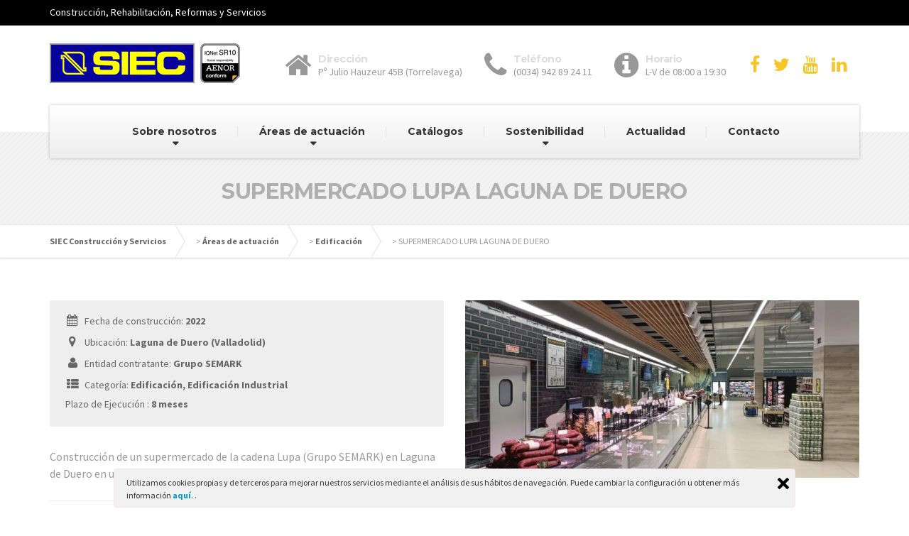

--- FILE ---
content_type: text/html; charset=UTF-8
request_url: https://siecsa.com/projects/supermercado-lupa-laguna-de-duero/
body_size: 9477
content:
<!DOCTYPE html>
<html lang="es">
	<head>
		<meta charset="UTF-8" />
		<title>SUPERMERCADO LUPA LAGUNA DE DUERO - SIEC Construcción y Servicios</title>
		<meta name="viewport" content="width=device-width, initial-scale=1.0" />
		<link rel="pingback" href="https://siecsa.com/xmlrpc.php" />

		<!-- HTML5 shim and Respond.js IE8 support of HTML5 elements and media queries -->
		<!--[if lt IE 9]>
			<script src="https://oss.maxcdn.com/libs/html5shiv/3.7.0/html5shiv.js"></script>
			<script src="https://oss.maxcdn.com/libs/respond.js/1.3.0/respond.min.js"></script>
		<![endif]-->

		<!-- W3TC-include-js-head -->
		
	<!-- This site is optimized with the Yoast SEO plugin v18.4.1 - https://yoast.com/wordpress/plugins/seo/ -->
	<meta name="robots" content="index, follow, max-snippet:-1, max-image-preview:large, max-video-preview:-1" />
	<link rel="canonical" href="https://siecsa.com/projects/supermercado-lupa-laguna-de-duero/" />
	<meta property="og:locale" content="es_ES" />
	<meta property="og:type" content="article" />
	<meta property="og:title" content="SUPERMERCADO LUPA LAGUNA DE DUERO - SIEC Construcción y Servicios" />
	<meta property="og:description" content="Construcción de un supermercado de la cadena Lupa (Grupo SEMARK) en Laguna de Duero en una parcela con aparcamiento exterior." />
	<meta property="og:url" content="https://siecsa.com/projects/supermercado-lupa-laguna-de-duero/" />
	<meta property="og:site_name" content="SIEC Construcción y Servicios" />
	<meta property="article:modified_time" content="2023-07-31T12:02:12+00:00" />
	<meta property="og:image" content="https://siecsa.com/wp-content/uploads/2023/07/WhatsApp-Image-2023-07-06-at-21.15.35.jpeg" />
	<meta property="og:image:width" content="2048" />
	<meta property="og:image:height" content="921" />
	<meta property="og:image:type" content="image/jpeg" />
	<meta name="twitter:label1" content="Tiempo de lectura" />
	<meta name="twitter:data1" content="1 minuto" />
	<script type="application/ld+json" class="yoast-schema-graph">{"@context":"https://schema.org","@graph":[{"@type":"WebSite","@id":"https://siecsa.com/#website","url":"https://siecsa.com/","name":"SIEC Construcción y Servicios","description":"Construcción, Rehabilitación, Reformas y Servicios ","potentialAction":[{"@type":"SearchAction","target":{"@type":"EntryPoint","urlTemplate":"https://siecsa.com/?s={search_term_string}"},"query-input":"required name=search_term_string"}],"inLanguage":"es"},{"@type":"ImageObject","@id":"https://siecsa.com/projects/supermercado-lupa-laguna-de-duero/#primaryimage","inLanguage":"es","url":"https://siecsa.com/wp-content/uploads/2023/07/WhatsApp-Image-2023-07-06-at-21.15.35.jpeg","contentUrl":"https://siecsa.com/wp-content/uploads/2023/07/WhatsApp-Image-2023-07-06-at-21.15.35.jpeg","width":2048,"height":921},{"@type":"WebPage","@id":"https://siecsa.com/projects/supermercado-lupa-laguna-de-duero/#webpage","url":"https://siecsa.com/projects/supermercado-lupa-laguna-de-duero/","name":"SUPERMERCADO LUPA LAGUNA DE DUERO - SIEC Construcción y Servicios","isPartOf":{"@id":"https://siecsa.com/#website"},"primaryImageOfPage":{"@id":"https://siecsa.com/projects/supermercado-lupa-laguna-de-duero/#primaryimage"},"datePublished":"2023-07-31T12:02:11+00:00","dateModified":"2023-07-31T12:02:12+00:00","breadcrumb":{"@id":"https://siecsa.com/projects/supermercado-lupa-laguna-de-duero/#breadcrumb"},"inLanguage":"es","potentialAction":[{"@type":"ReadAction","target":["https://siecsa.com/projects/supermercado-lupa-laguna-de-duero/"]}]},{"@type":"BreadcrumbList","@id":"https://siecsa.com/projects/supermercado-lupa-laguna-de-duero/#breadcrumb","itemListElement":[{"@type":"ListItem","position":1,"name":"Portada","item":"https://siecsa.com/"},{"@type":"ListItem","position":2,"name":"SUPERMERCADO LUPA LAGUNA DE DUERO"}]}]}</script>
	<!-- / Yoast SEO plugin. -->


<link rel='dns-prefetch' href='//fonts.googleapis.com' />
<link rel='dns-prefetch' href='//s.w.org' />
<link rel="alternate" type="application/rss+xml" title="SIEC Construcción y Servicios &raquo; Feed" href="https://siecsa.com/feed/" />
<link rel="alternate" type="application/rss+xml" title="SIEC Construcción y Servicios &raquo; Feed de los comentarios" href="https://siecsa.com/comments/feed/" />
		<script type="text/javascript">
			window._wpemojiSettings = {"baseUrl":"https:\/\/s.w.org\/images\/core\/emoji\/13.0.1\/72x72\/","ext":".png","svgUrl":"https:\/\/s.w.org\/images\/core\/emoji\/13.0.1\/svg\/","svgExt":".svg","source":{"concatemoji":"https:\/\/siecsa.com\/wp-includes\/js\/wp-emoji-release.min.js?ver=5.6.16"}};
			!function(e,a,t){var n,r,o,i=a.createElement("canvas"),p=i.getContext&&i.getContext("2d");function s(e,t){var a=String.fromCharCode;p.clearRect(0,0,i.width,i.height),p.fillText(a.apply(this,e),0,0);e=i.toDataURL();return p.clearRect(0,0,i.width,i.height),p.fillText(a.apply(this,t),0,0),e===i.toDataURL()}function c(e){var t=a.createElement("script");t.src=e,t.defer=t.type="text/javascript",a.getElementsByTagName("head")[0].appendChild(t)}for(o=Array("flag","emoji"),t.supports={everything:!0,everythingExceptFlag:!0},r=0;r<o.length;r++)t.supports[o[r]]=function(e){if(!p||!p.fillText)return!1;switch(p.textBaseline="top",p.font="600 32px Arial",e){case"flag":return s([127987,65039,8205,9895,65039],[127987,65039,8203,9895,65039])?!1:!s([55356,56826,55356,56819],[55356,56826,8203,55356,56819])&&!s([55356,57332,56128,56423,56128,56418,56128,56421,56128,56430,56128,56423,56128,56447],[55356,57332,8203,56128,56423,8203,56128,56418,8203,56128,56421,8203,56128,56430,8203,56128,56423,8203,56128,56447]);case"emoji":return!s([55357,56424,8205,55356,57212],[55357,56424,8203,55356,57212])}return!1}(o[r]),t.supports.everything=t.supports.everything&&t.supports[o[r]],"flag"!==o[r]&&(t.supports.everythingExceptFlag=t.supports.everythingExceptFlag&&t.supports[o[r]]);t.supports.everythingExceptFlag=t.supports.everythingExceptFlag&&!t.supports.flag,t.DOMReady=!1,t.readyCallback=function(){t.DOMReady=!0},t.supports.everything||(n=function(){t.readyCallback()},a.addEventListener?(a.addEventListener("DOMContentLoaded",n,!1),e.addEventListener("load",n,!1)):(e.attachEvent("onload",n),a.attachEvent("onreadystatechange",function(){"complete"===a.readyState&&t.readyCallback()})),(n=t.source||{}).concatemoji?c(n.concatemoji):n.wpemoji&&n.twemoji&&(c(n.twemoji),c(n.wpemoji)))}(window,document,window._wpemojiSettings);
		</script>
		<style type="text/css">
img.wp-smiley,
img.emoji {
	display: inline !important;
	border: none !important;
	box-shadow: none !important;
	height: 1em !important;
	width: 1em !important;
	margin: 0 .07em !important;
	vertical-align: -0.1em !important;
	background: none !important;
	padding: 0 !important;
}
</style>
	<link rel='stylesheet' id='wp-block-library-css'  href='https://siecsa.com/wp-includes/css/dist/block-library/style.min.css?ver=5.6.16' type='text/css' media='all' />
<link rel='stylesheet' id='contact-form-7-css'  href='https://siecsa.com/wp-content/plugins/contact-form-7/includes/css/styles.css?ver=5.4.2' type='text/css' media='all' />
<link rel='stylesheet' id='ley-cookie-css'  href='https://siecsa.com/wp-content/plugins/spain-cookie-law/assets/css/ley-cookie.css?ver=5.6.16' type='text/css' media='all' />
<link rel='stylesheet' id='essential-grid-plugin-settings-css'  href='https://siecsa.com/wp-content/plugins/essential-grid/public/assets/css/settings.css?ver=1.5.3' type='text/css' media='all' />
<link rel='stylesheet' id='tp-open-sans-css'  href='https://fonts.googleapis.com/css?family=Open+Sans%3A300%2C400%2C600%2C700%2C800&#038;ver=5.6.16' type='text/css' media='all' />
<link rel='stylesheet' id='tp-raleway-css'  href='https://fonts.googleapis.com/css?family=Raleway%3A100%2C200%2C300%2C400%2C500%2C600%2C700%2C800%2C900&#038;ver=5.6.16' type='text/css' media='all' />
<link rel='stylesheet' id='tp-droid-serif-css'  href='https://fonts.googleapis.com/css?family=Droid+Serif%3A400%2C700&#038;ver=5.6.16' type='text/css' media='all' />
<link rel='stylesheet' id='buildpress-google-fonts-css'  href='https://fonts.googleapis.com/css?family=Source+Sans+Pro%3A400,700%3Alatin%7CMontserrat%3A700%3Alatin' type='text/css' media='all' />
<link rel='stylesheet' id='buildpress-main-css'  href='https://siecsa.com/wp-content/themes/buildpress-child/style.css?ver=1.0.0' type='text/css' media='all' />
<style id='buildpress-main-inline-css' type='text/css'>
/* WP Customizer start */
.icon-box__title, .widget-icon-box .icon-box:hover .fa { color: #dddddd; }
.icon-box__subtitle, .widget-icon-box .icon-box, .textwidget { color: #989898; }
.top { background: #000000 linear-gradient(to bottom, #000000, #000000); }
.top { border-bottom-color: #1a1a1a; }
.top, .top a { color: #ffffff; }
.navigation--top > .menu-item-has-children > a::after { border-top-color: #ffffff; }
.header { background-color: #ffffff; }
.header { background-image: url(""); }
@media (min-width: 992px) { .navigation { background: #ffffff linear-gradient(to bottom, #ffffff, #ededed); } }
.navigation--main > li > a, .navigation--main > .menu-item-has-children > a::after, .navigation--main .sub-menu > li > a { color: #dddddd; }
.navigation--main > li:hover > a, .navigation--main > .menu-item-has-children:hover > a::after, .navigation--main .sub-menu > li:hover > a { color: #fefefe; }
@media (min-width: 992px) { .navigation--main > li > a, .navigation--main > .menu-item-has-children > a::after { color: #333333; } }
@media (min-width: 992px) { .navigation--main > li:hover > a, .navigation--main > .menu-item-has-children:hover > a::after { color: #000000; } }
@media (min-width: 992px) { .navigation--main .sub-menu > li > a, .navigation--main .sub-menu > li > a:hover, .navigation--main .sub-menu > .menu-item-has-children > a::after { color: #333333; } }
.main-title { background-color: #f2f2f2; }
.main-title { background-image: url("https://siecsa.com/wp-content/themes/buildpress/assets/images/title-area-pattern.png"); }
.main-title h1 { color: #afafaf; }
.breadcrumbs { background-color: #ffffff; }
.jumbotron__category h6, .social-icons__link, .testimonial__rating, .woocommerce ul.products li.product a:hover img, body.woocommerce-page .star-rating, body.woocommerce-page ul.products li.product a:hover img, body.woocommerce-page p.stars a { color: #f7c525; }
.jumbotron__category::after, .alternative-heading::after, .navbar-toggle, #comments-submit-button, .btn-primary, .panel-grid .widget-title::after, .footer .footer__headings::after, .main-title h3::before, .hentry__title::after, .widget_search .search-submit, .pagination li .current, .pagination li:hover, .sidebar__headings::after, .sidebar .widget_nav_menu ul > li.current-menu-item a, .woocommerce nav.woocommerce-pagination ul li span.current, .woocommerce nav.woocommerce-pagination ul li a:hover, .woocommerce span.onsale, .woocommerce a.button:hover, .woocommerce button.button:hover, .woocommerce a.add_to_cart_button:hover, .woocommerce ul.products::before, .sidebar .widget_nav_menu ul > li > a:hover, .widget_calendar caption, .widget_tag_cloud a, body.woocommerce-page .widget_product_search #searchsubmit, body.woocommerce-page span.onsale, body.woocommerce-page ul.products::before, body.woocommerce-page nav.woocommerce-pagination ul li span.current, body.woocommerce-page nav.woocommerce-pagination ul li a:hover, body.woocommerce-page a.add_to_cart_button:hover, body.woocommerce-page button.button:hover, body.woocommerce-page .widget_product_categories ul > li > a:hover, body.woocommerce-page a.button:hover, body.woocommerce-page input.button:hover, body.woocommerce-page table.cart td.actions input.button.alt, body.woocommerce-page .cart-collaterals .shipping_calculator h2::after, body.woocommerce-page .cart-collaterals .cart_totals h2::after, body.woocommerce-page .woocommerce-info, body.woocommerce-page .woocommerce-message, body.woocommerce-page .woocommerce-error, body.woocommerce-page #payment #place_order, body.woocommerce-page .short-description::before, body.woocommerce-page .short-description::after, body.woocommerce-page .quantity .minus:hover, body.woocommerce-page .quantity .plus:hover, body.woocommerce-page button.button.alt, body.woocommerce-page div.product .woocommerce-tabs ul.tabs li.active, body.woocommerce-page #review_form #respond input#submit, body.woocommerce-page div.product .woocommerce-tabs h2::after { background-color: #f7c525; }
@media (min-width: 992px) { .navigation--main .sub-menu > li > a { background-color: #f7c525; } }
.btn-primary, .logo-panel img:hover, blockquote, #comments-submit-button, .navigation--main > li:hover > a { border-color: #f7c525; }
.social-icons__link:hover { color: #e8b616; }
.navbar-toggle:hover, .btn-primary:hover, .widget_search .search-submit:hover, #comments-submit-button:hover, .widget_tag_cloud a:hover, body.woocommerce-page .widget_product_search #searchsubmit:hover, body.woocommerce-page .widget_product_search #searchsubmit:focus, body.woocommerce-page table.cart td.actions input.button.alt:hover, body.woocommerce-page #payment #place_order:hover, body.woocommerce-page button.button.alt:hover, body.woocommerce-page #review_form #respond input#submit:hover { background-color: #e8b616; }
@media (min-width: 992px) { .navigation--main .sub-menu > li > a:hover { background-color: #e8b616; } }
.btn-primary:hover, #comments-submit-button:hover, .navigation--main .sub-menu > li > a, .navigation--main .sub-menu, .navigation--main .sub-menu > li > .sub-menu { border-color: #e8b616; }
a { color: #494949; }
a:hover, .more-link .btn:hover { color: #3a3a3a; }
body { color: #999999; }
.wide-color { background-color: #eeeeee; }
.wide-color-dark { background-color: #e2e2e2; }
.wide-pattern { background-color: #f2f2f2; }
.wide-pattern { background-image: url(""); }
.wide-image { background-image: url("https://siecsa.com/wp-content/uploads/2015/01/Fondo-noticias-modificado.jpg"); }
.wide-image { background-size: cover; }
.footer { background-color: #f2f2f2; }
.footer { background-image: url("https://siecsa.com/wp-content/themes/buildpress/assets/images/title-area-pattern.png"); }
.footer__headings { color: #3d3d3d; }
.footer { color: #666666; }
.footer a { color: #5e5e5e; }
.footer a:hover { color: #2b2b2b; }
.footer-bottom { background-color: #e2e2e2; }
.footer-bottom { color: #666666; }
.footer-bottom a { color: #666666; }
.footer-bottom a:hover { color: #333333; }
/* WP Customizer end */
/* User custom CSS start */
/* enter here your custom CSS styles */

/* User custom CSS end */

</style>
<script type='text/javascript' src='https://siecsa.com/wp-includes/js/jquery/jquery.min.js?ver=3.5.1' id='jquery-core-js'></script>
<script type='text/javascript' src='https://siecsa.com/wp-includes/js/jquery/jquery-migrate.min.js?ver=3.3.2' id='jquery-migrate-js'></script>
<script type='text/javascript' src='https://siecsa.com/wp-content/plugins/spain-cookie-law/assets/js/cookie-check.js?ver=5.6.16' id='cookie-check-js'></script>
<script type='text/javascript' src='https://siecsa.com/wp-content/plugins/spain-cookie-law/assets/js/jquery-cookie/jquery.cookie.js?ver=5.6.16' id='jquery.cookie-js'></script>
<script type='text/javascript' src='https://siecsa.com/wp-content/plugins/essential-grid/public/assets/js/lightbox.js?ver=1.5.3' id='themepunchboxext-js'></script>
<script type='text/javascript' src='https://siecsa.com/wp-content/plugins/essential-grid/public/assets/js/jquery.themepunch.tools.min.js?ver=1.5.3' id='tp-tools-js'></script>
<script type='text/javascript' src='https://siecsa.com/wp-content/plugins/essential-grid/public/assets/js/jquery.themepunch.essential.min.js?ver=1.5.3' id='essential-grid-essential-grid-script-js'></script>
<script type='text/javascript' src='https://siecsa.com/wp-content/themes/buildpress/assets/js/modernizr.custom.24530.js' id='buildpress-modernizr-js'></script>
<script type='text/javascript' src='https://siecsa.com/wp-content/themes/buildpress/bower_components/picturefill/dist/picturefill.min.js?ver=2.1.0' id='buildpress-picturefill-js'></script>
<link rel="https://api.w.org/" href="https://siecsa.com/wp-json/" /><link rel="alternate" type="application/json" href="https://siecsa.com/wp-json/wp/v2/portfolio/3846" /><link rel="EditURI" type="application/rsd+xml" title="RSD" href="https://siecsa.com/xmlrpc.php?rsd" />
<link rel="wlwmanifest" type="application/wlwmanifest+xml" href="https://siecsa.com/wp-includes/wlwmanifest.xml" /> 
<meta name="generator" content="WordPress 5.6.16" />
<link rel='shortlink' href='https://siecsa.com/?p=3846' />
<link rel="alternate" type="application/json+oembed" href="https://siecsa.com/wp-json/oembed/1.0/embed?url=https%3A%2F%2Fsiecsa.com%2Fprojects%2Fsupermercado-lupa-laguna-de-duero%2F" />
<link rel="alternate" type="text/xml+oembed" href="https://siecsa.com/wp-json/oembed/1.0/embed?url=https%3A%2F%2Fsiecsa.com%2Fprojects%2Fsupermercado-lupa-laguna-de-duero%2F&#038;format=xml" />
		<script>
			document.documentElement.className = document.documentElement.className.replace( 'no-js', 'js' );
		</script>
				<style>
			.no-js img.lazyload { display: none; }
			figure.wp-block-image img.lazyloading { min-width: 150px; }
							.lazyload, .lazyloading { opacity: 0; }
				.lazyloaded {
					opacity: 1;
					transition: opacity 400ms;
					transition-delay: 0ms;
				}
					</style>
					<link rel="shortcut icon" href="https://siecsa.com/wp-content/uploads/2014/12/favicon.png">
		<link rel="icon" href="https://siecsa.com/wp-content/uploads/2016/03/cropped-SIEC-32x32.gif" sizes="32x32" />
<link rel="icon" href="https://siecsa.com/wp-content/uploads/2016/03/cropped-SIEC-192x192.gif" sizes="192x192" />
<link rel="apple-touch-icon" href="https://siecsa.com/wp-content/uploads/2016/03/cropped-SIEC-180x180.gif" />
<meta name="msapplication-TileImage" content="https://siecsa.com/wp-content/uploads/2016/03/cropped-SIEC-270x270.gif" />
		<!-- W3TC-include-css -->

	
		<script>
  		(function(i,s,o,g,r,a,m){i['GoogleAnalyticsObject']=r;i[r]=i[r]||function(){
 		 (i[r].q=i[r].q||[]).push(arguments)},i[r].l=1*new Date();a=s.createElement(o),
 		 m=s.getElementsByTagName(o)[0];a.async=1;a.src=g;m.parentNode.insertBefore(a,m)
 		 })(window,document,'script','//www.google-analytics.com/analytics.js','ga');

 		 ga('create', 'UA-29003772-4', 'auto');
 		 ga('send', 'pageview');

		</script>
		
		<meta name="google-translate-customization" content="ee8e253b92ba2bbd-c4faeef589a8a9a1-g7599b4c44b878626-9"></meta>
        

<script>
  (function(i,s,o,g,r,a,m){i['GoogleAnalyticsObject']=r;i[r]=i[r]||function(){
  (i[r].q=i[r].q||[]).push(arguments)},i[r].l=1*new Date();a=s.createElement(o),
  m=s.getElementsByTagName(o)[0];a.async=1;a.src=g;m.parentNode.insertBefore(a,m)
  })(window,document,'script','//www.google-analytics.com/analytics.js','ga');

  ga('create', 'UA-29003772-4', 'auto');
  ga('send', 'pageview');

</script>


	</head>

	<body data-rsssl=1 class="portfolio-template-default single single-portfolio postid-3846 portfolio-category-edificacion portfolio-category-edificacion-industrial">
	<div class="boxed-container">

	<div class="top">
		<div class="container">
			<div class="row">
				<div class="col-xs-12 col-md-4">
					<div class="top__left">
						     
						Construcción, Rehabilitación, Reformas y Servicios 					</div>
				</div>

				<div class="col-md-4">
					<div class="top__center">
						<div id="google_translate_element"></div>
						<script type="text/javascript">
							function googleTranslateElementInit() {
							  new google.translate.TranslateElement({pageLanguage: 'es', includedLanguages: 'en', layout: google.translate.TranslateElement.InlineLayout.SIMPLE, autoDisplay: false}, 'google_translate_element');
							}
						</script>
						<script type="text/javascript" src="//translate.google.com/translate_a/element.js?cb=googleTranslateElementInit"></script>

					</div>
				</div>


				<div class="col-xs-12 col-md-4">
					<div class="top__right">


											</div>
				</div>
			</div>
		</div>
	</div>
	<header class="header">
		<div class="container">
			<div class="logo">
				<a href="https://siecsa.com">
											<img  alt="SIEC Construcción y Servicios" data-srcset="https://siecsa.com/wp-content/uploads/2019/06/SIEC-y-RSE.gif, https://siecsa.com/wp-content/uploads/2017/02/SIEC-y-RSE-HQ.gif 2x"  data-src="https://siecsa.com/wp-content/uploads/2019/06/SIEC-y-RSE.gif" class="img-responsive lazyload" src="[data-uri]" /><noscript><img src="https://siecsa.com/wp-content/uploads/2019/06/SIEC-y-RSE.gif" alt="SIEC Construcción y Servicios" srcset="https://siecsa.com/wp-content/uploads/2019/06/SIEC-y-RSE.gif, https://siecsa.com/wp-content/uploads/2017/02/SIEC-y-RSE-HQ.gif 2x" class="img-responsive" /></noscript>
									</a>
			</div>

			<div class="header-widgets  header-widgets-desktop">
				<div class="widget  widget-icon-box">			<div class="icon-box">
							<i class="fa  fa-home  fa-3x"></i>
				<div class="icon-box__text">
					<h4 class="icon-box__title">Dirección</h4>
					<span class="icon-box__subtitle">Pº Julio Hauzeur 45B (Torrelavega)</span>
				</div>
			</div>
			</div><div class="widget  widget-icon-box">			<div class="icon-box">
							<i class="fa  fa-phone  fa-3x"></i>
				<div class="icon-box__text">
					<h4 class="icon-box__title">Teléfono</h4>
					<span class="icon-box__subtitle">(0034) 942 89 24 11</span>
				</div>
			</div>
			</div><div class="widget  widget-icon-box">			<div class="icon-box">
							<i class="fa  fa-info-circle  fa-3x"></i>
				<div class="icon-box__text">
					<h4 class="icon-box__title">Horario</h4>
					<span class="icon-box__subtitle">L-V de 08:00 a 19:30</span>
				</div>
			</div>
			</div><div class="widget  widget-social-icons">				<a class="social-icons__link" href="https://es-la.facebook.com/siecsa/" target="_blank"><i class="fa  fa-facebook"></i></a>
							<a class="social-icons__link" href="http://twitter.com/siecsa" target="_blank"><i class="fa  fa-twitter"></i></a>
							<a class="social-icons__link" href="https://www.youtube.com/channel/UCSwK6d81yqBTv5Fw3Xn-YJw" target="_blank"><i class="fa  fa-youtube"></i></a>
							<a class="social-icons__link" href="https://www.linkedin.com/company/siecsa-construcci%C3%B3n-y-servicios-s.a./" target="_blank"><i class="fa  fa-linkedin"></i></a>
			</div>			</div>

			<!-- Toggle Button for Mobile Navigation -->
			<button type="button" class="navbar-toggle" data-toggle="collapse" data-target="#buildpress-navbar-collapse">
				<span class="navbar-toggle__text">MENU</span>
				<span class="navbar-toggle__icon-bar">
					<span class="icon-bar"></span>
					<span class="icon-bar"></span>
					<span class="icon-bar"></span>
				</span>
			</button>

		</div>
		<div class="sticky-offset  js-sticky-offset"></div>
		<div class="container">
			<div class="navigation">
				<div class="collapse  navbar-collapse" id="buildpress-navbar-collapse">
					<ul id="menu-menu" class="navigation--main"><li id="menu-item-767" class="menu-item menu-item-type-post_type menu-item-object-page menu-item-has-children menu-item-767"><a href="https://siecsa.com/empresa-construccion/">Sobre nosotros</a>
<ul class="sub-menu">
	<li id="menu-item-938" class="menu-item menu-item-type-post_type menu-item-object-page menu-item-938"><a href="https://siecsa.com/empresa-construccion/">Sobre nosotros</a></li>
	<li id="menu-item-579" class="menu-item menu-item-type-post_type menu-item-object-page menu-item-579"><a href="https://siecsa.com/grupo-empresarial-siecsa/">Grupo SIECSA</a></li>
	<li id="menu-item-585" class="menu-item menu-item-type-post_type menu-item-object-page menu-item-585"><a href="https://siecsa.com/empleo-trabaja-con-nosotros/">Trabaja con nosotros</a></li>
</ul>
</li>
<li id="menu-item-648" class="menu-item menu-item-type-post_type menu-item-object-page menu-item-has-children menu-item-648"><a href="https://siecsa.com/proyectos/">Áreas de actuación</a>
<ul class="sub-menu">
	<li id="menu-item-818" class="menu-item menu-item-type-post_type menu-item-object-page menu-item-has-children menu-item-818"><a href="https://siecsa.com/proyectos/edificacion/">Edificación</a>
	<ul class="sub-menu">
		<li id="menu-item-1799" class="menu-item menu-item-type-post_type menu-item-object-page menu-item-1799"><a href="https://siecsa.com/proyectos/edificacion/edificacion-no-residencial/">Edificación no residencial</a></li>
		<li id="menu-item-1798" class="menu-item menu-item-type-post_type menu-item-object-page menu-item-1798"><a href="https://siecsa.com/proyectos/edificacion/edificacion-industrial/">Edificación industrial</a></li>
		<li id="menu-item-1797" class="menu-item menu-item-type-post_type menu-item-object-page menu-item-1797"><a href="https://siecsa.com/proyectos/edificacion/edificacion-residencial/">Edificación residencial</a></li>
		<li id="menu-item-1796" class="menu-item menu-item-type-post_type menu-item-object-page menu-item-1796"><a href="https://siecsa.com/proyectos/edificacion/instalaciones-deportivas/">Instalaciones deportivas</a></li>
	</ul>
</li>
	<li id="menu-item-817" class="menu-item menu-item-type-post_type menu-item-object-page menu-item-has-children menu-item-817"><a href="https://siecsa.com/proyectos/obra-civil/">Obra Civil</a>
	<ul class="sub-menu">
		<li id="menu-item-1748" class="menu-item menu-item-type-post_type menu-item-object-page menu-item-1748"><a href="https://siecsa.com/proyectos/obra-civil/obras-hidraulicas/">Obras hidráulicas</a></li>
		<li id="menu-item-1780" class="menu-item menu-item-type-post_type menu-item-object-page menu-item-1780"><a href="https://siecsa.com/proyectos/obra-civil/carreteras/">Carreteras</a></li>
		<li id="menu-item-1785" class="menu-item menu-item-type-post_type menu-item-object-page menu-item-1785"><a href="https://siecsa.com/proyectos/obra-civil/urbanizaciones/">Urbanizaciones</a></li>
		<li id="menu-item-1787" class="menu-item menu-item-type-post_type menu-item-object-page menu-item-1787"><a href="https://siecsa.com/proyectos/obra-civil/obras-especiales/">Obras especiales</a></li>
	</ul>
</li>
	<li id="menu-item-816" class="menu-item menu-item-type-post_type menu-item-object-page menu-item-816"><a href="https://siecsa.com/proyectos/servicios/">Servicios</a></li>
</ul>
</li>
<li id="menu-item-1933" class="menu-item menu-item-type-post_type menu-item-object-page menu-item-1933"><a href="https://siecsa.com/catalogos/">Catálogos</a></li>
<li id="menu-item-3749" class="menu-item menu-item-type-post_type menu-item-object-page menu-item-has-children menu-item-3749"><a href="https://siecsa.com/sostenibilidad/">Sostenibilidad</a>
<ul class="sub-menu">
	<li id="menu-item-3908" class="menu-item menu-item-type-post_type menu-item-object-page menu-item-3908"><a href="https://siecsa.com/sostenibilidad/compliance/">Compliance</a></li>
	<li id="menu-item-3797" class="menu-item menu-item-type-post_type menu-item-object-page menu-item-3797"><a href="https://siecsa.com/sostenibilidad/medio-ambiente-2/">Medio Ambiente</a></li>
	<li id="menu-item-3757" class="menu-item menu-item-type-post_type menu-item-object-page menu-item-3757"><a href="https://siecsa.com/sostenibilidad/proveedores/">Proveedores</a></li>
</ul>
</li>
<li id="menu-item-543" class="menu-item menu-item-type-post_type menu-item-object-page current_page_parent menu-item-543"><a href="https://siecsa.com/noticias/">Actualidad</a></li>
<li id="menu-item-640" class="menu-item menu-item-type-post_type menu-item-object-page menu-item-640"><a href="https://siecsa.com/contacto/">Contacto</a></li>
</ul>				</div>
			</div>
		</div>
		<div class="container">
			<div class="header-widgets  hidden-md  hidden-lg">
				<div class="widget  widget-icon-box">			<div class="icon-box">
							<i class="fa  fa-home  fa-3x"></i>
				<div class="icon-box__text">
					<h4 class="icon-box__title">Dirección</h4>
					<span class="icon-box__subtitle">Pº Julio Hauzeur 45B (Torrelavega)</span>
				</div>
			</div>
			</div><div class="widget  widget-icon-box">			<div class="icon-box">
							<i class="fa  fa-phone  fa-3x"></i>
				<div class="icon-box__text">
					<h4 class="icon-box__title">Teléfono</h4>
					<span class="icon-box__subtitle">(0034) 942 89 24 11</span>
				</div>
			</div>
			</div><div class="widget  widget-icon-box">			<div class="icon-box">
							<i class="fa  fa-info-circle  fa-3x"></i>
				<div class="icon-box__text">
					<h4 class="icon-box__title">Horario</h4>
					<span class="icon-box__subtitle">L-V de 08:00 a 19:30</span>
				</div>
			</div>
			</div><div class="widget  widget-social-icons">				<a class="social-icons__link" href="https://es-la.facebook.com/siecsa/" target="_blank"><i class="fa  fa-facebook"></i></a>
							<a class="social-icons__link" href="http://twitter.com/siecsa" target="_blank"><i class="fa  fa-twitter"></i></a>
							<a class="social-icons__link" href="https://www.youtube.com/channel/UCSwK6d81yqBTv5Fw3Xn-YJw" target="_blank"><i class="fa  fa-youtube"></i></a>
							<a class="social-icons__link" href="https://www.linkedin.com/company/siecsa-construcci%C3%B3n-y-servicios-s.a./" target="_blank"><i class="fa  fa-linkedin"></i></a>
			</div>			</div>
		</div>
	</header>
<div class="main-title  main-title--small">
	<div class="container">
				<h1 class="main-title__primary">SUPERMERCADO LUPA LAGUNA DE DUERO</h1>

		
	</div>
</div><div class="breadcrumbs ">
	<div class="container">
		<!-- Breadcrumb NavXT 7.2.0 -->
<span typeof="v:Breadcrumb"><a rel="v:url" property="v:title" title="Ir a SIEC Construcción y Servicios." href="https://siecsa.com" class="home">SIEC Construcción y Servicios</a></span> &gt; <span typeof="v:Breadcrumb"><a rel="v:url" property="v:title" title="Ir a Áreas de actuación." href="https://siecsa.com/proyectos/">Áreas de actuación</a></span> &gt; <span typeof="v:Breadcrumb"><a rel="v:url" property="v:title" title="Go to the Edificación Portfolio Category archives." href="https://siecsa.com/portfolio_category/edificacion/">Edificación</a></span> &gt; <span typeof="v:Breadcrumb"><span property="v:title">SUPERMERCADO LUPA LAGUNA DE DUERO</span></span>	</div>
</div><div class="master-container">
	<div class="container">
		<div class="row">
			<main class="col-xs-12" role="main">

				
				<article class="post-inner post-3846 portfolio type-portfolio status-publish has-post-thumbnail hentry portfolio_category-edificacion portfolio_category-edificacion-industrial">
				
					<div class="row">
						<div class="col-xs-12 col-md-6">
							<div class="project__meta-data">
																<ul class="list-unstyled">
								<li><span class="project__meta-icon"><i class="fa  fa-calendar"></i></span> Fecha de construcción: <strong>2022</strong></li><li><span class="project__meta-icon"><i class="fa  fa-map-marker"></i></span> Ubicación: <strong>Laguna de Duero (Valladolid)</strong></li><li><span class="project__meta-icon"><i class="fa  fa-user"></i></span> Entidad contratante: <strong>Grupo SEMARK</strong></li><li><span class="project__meta-icon"><i class="fa  fa-th-list"></i></span> Categoría: <strong>Edificación, Edificación Industrial</strong></li><li>Plazo de Ejecución : <strong>8 meses</strong></li>								</ul>
							</div>
							<div class="hentry__content  project__content">
								
<p>Construcción de un supermercado de la cadena Lupa (Grupo SEMARK) en Laguna de Duero en una parcela con aparcamiento exterior. </p>
							</div>
							<nav class="project__navigation">
								<ul class="list-unstyled">
									<li><a href="https://siecsa.com/projects/ampliacion-fabrica-air-liquid/" rel="prev"><i class="fa fa-caret-left"></i> &nbsp; Proyecto anterior</a></li><li><a href="https://siecsa.com/projects/supermercado-lupa-en-valdenoja-santander/" rel="next">Siguiente proyecto &nbsp; <i class="fa fa-caret-right"></i></a></li>
								</ul>
							</nav>
						</div>
						<div class="col-xs-12 col-md-6">
							<div class="project__gallery">
							<a class="project__gallery-link" href="https://siecsa.com/wp-content/uploads/2023/07/WhatsApp-Image-2023-07-06-at-21.15.35.jpeg"><img   alt="Supermercado Lupa Laguna de Duero SIEC" width="555" height="250" data-src="https://siecsa.com/wp-content/uploads/2023/07/WhatsApp-Image-2023-07-06-at-21.15.35-555x250.jpeg" class="img-responsive  project__gallery-image lazyload" src="[data-uri]" /><noscript><img class="img-responsive  project__gallery-image" src="https://siecsa.com/wp-content/uploads/2023/07/WhatsApp-Image-2023-07-06-at-21.15.35-555x250.jpeg" alt="Supermercado Lupa Laguna de Duero SIEC" width="555" height="250" /></noscript></a> 							</div>
						</div>
					</div>
										<div class="clearfix"></div>
				</article>

							</main>

		</div>
	</div>
</div>

	<footer>
					<div class="footer">
				<div class="container">
					<div class="row">
						<div class="col-xs-12  col-md-3"><div class="widget  widget_text  push-down-30"><h6 class="footer__headings">Entidad certificada</h6>			<div class="textwidget"><img width=600  data-src='https://siecsa.com/wp-content/uploads/2021/12/Logos-AENOR-SIECSA.png' class='lazyload' src='[data-uri]'><noscript><img width=600 src="https://siecsa.com/wp-content/uploads/2021/12/Logos-AENOR-SIECSA.png"></noscript>



</div>
		</div></div><div class="col-xs-12  col-md-3"><div class="widget  widget_text  push-down-30"><h6 class="footer__headings">Contacto</h6>			<div class="textwidget"><span ><b><span class="icon-container"><span class="fa fa-home"></span></span>SIECSA, Construcción y Servicios S.A.</b><br>
Paseo de Julio Hauzeur, 45B<br>
39300 - Torrelavega <br>
(Cantabria), España<br><br>
<span class="icon-container"><span class="fa fa-phone"></span></span> <b>942 892 411</b><br>
<span class="icon-container"><span class="fa fa-fax"></span></span> <b>942 891 362</b><br>
</span></div>
		</div></div><div class="widget_text col-xs-12  col-md-3"><div class="widget_text widget  widget_custom_html  push-down-30"><h6 class="footer__headings">Localización</h6><div class="textwidget custom-html-widget"><iframe  width="250" height="150" frameborder="0" style="border:0" data-src="https://www.google.com/maps/embed?pb=!1m18!1m12!1m3!1d899.5183658842342!2d-4.061210881625639!3d43.35191818388591!2m3!1f0!2f0!3f0!3m2!1i1024!2i768!4f13.1!3m3!1m2!1s0x0%3A0x0!2zNDPCsDIxJzA3LjMiTiA0wrAwMyc0MC4wIlc!5e1!3m2!1ses!2ses!4v1421138614513" class="lazyload" src="[data-uri]"></iframe></div></div></div><div class="col-xs-12  col-md-3"><div class="widget  widget_text  push-down-30"><h6 class="footer__headings">Textos Legales</h6>			<div class="textwidget"><p><a href="https://siecsa.com/AVISO-LEGAL/">Aviso Legal</a></p>
<p><a href="https://siecsa.com/politica-de-privacidad/">Política de Privacidad</a></p>
<p><a href="https://siecsa.com/politica-de-cookies/">Política de Cookies</a></p>
<p>&nbsp;</p>
</div>
		</div></div>					</div>
				</div>
			</div>
				<div class="footer-bottom">
			<div class="container">
				<div class="footer-bottom__left">
					SIECSA, Construcción y Servicios S.A.U.				</div>
				<div class="footer-bottom__right">
					Desarrollado por  <img  data-src='https://siecsa.com/wp-content/uploads/2014/12/logoNetkia.png' class='lazyload' src='[data-uri]'><noscript><img src="https://siecsa.com/wp-content/uploads/2014/12/logoNetkia.png"></noscript>				</div>
			</div>
		</div>
	</footer>
	</div><!-- end of .boxed-container -->


	<script>function loadScript(a){var b=document.getElementsByTagName("head")[0],c=document.createElement("script");c.type="text/javascript",c.src="https://tracker.metricool.com/app/resources/be.js",c.onreadystatechange=a,c.onload=a,b.appendChild(c)}loadScript(function(){beTracker.t({hash:'b0285c74b22c1bc569dbd678eb15563e'})})</script>	<script type="text/javascript">
	jQuery(document).ready(function() {
		CookieLegal.inicio({
			ajaxCallback: "https://siecsa.com/wp-admin/admin-ajax.php",
			checkGeoip: "off",
			mensaje: "Utilizamos cookies propias y de terceros para mejorar nuestros servicios mediante el análisis de sus hábitos de navegación. Puede cambiar la configuración u obtener más información <a href=\"https://siecsa.com/clausulas-de-privacidad/\">aquí</a>.",
			pagePermanlink:"",
			tituloPagina: "",
			web: "https://siecsa.com",
		});
	});
	</script>
				<!-- WP Translate - https://plugingarden.com/google-translate-wordpress-plugin/ -->
			<script type='text/javascript'>
				function googleTranslateElementInit2() {
					new google.translate.TranslateElement({
						pageLanguage: 'auto',
												floatPosition: google.translate.TranslateElement.FloatPosition.TOP_RIGHT,
						autoDisplay: true					}, 'wp_translate');
				}
			</script><script src="//translate.google.com/translate_a/element.js?cb=googleTranslateElementInit2"></script>
			<style type="text/css">
				body {top:0 !important;}
			</style>
			<script type='text/javascript' src='https://siecsa.com/wp-includes/js/dist/vendor/wp-polyfill.min.js?ver=7.4.4' id='wp-polyfill-js'></script>
<script type='text/javascript' id='wp-polyfill-js-after'>
( 'fetch' in window ) || document.write( '<script src="https://siecsa.com/wp-includes/js/dist/vendor/wp-polyfill-fetch.min.js?ver=3.0.0"></scr' + 'ipt>' );( document.contains ) || document.write( '<script src="https://siecsa.com/wp-includes/js/dist/vendor/wp-polyfill-node-contains.min.js?ver=3.42.0"></scr' + 'ipt>' );( window.DOMRect ) || document.write( '<script src="https://siecsa.com/wp-includes/js/dist/vendor/wp-polyfill-dom-rect.min.js?ver=3.42.0"></scr' + 'ipt>' );( window.URL && window.URL.prototype && window.URLSearchParams ) || document.write( '<script src="https://siecsa.com/wp-includes/js/dist/vendor/wp-polyfill-url.min.js?ver=3.6.4"></scr' + 'ipt>' );( window.FormData && window.FormData.prototype.keys ) || document.write( '<script src="https://siecsa.com/wp-includes/js/dist/vendor/wp-polyfill-formdata.min.js?ver=3.0.12"></scr' + 'ipt>' );( Element.prototype.matches && Element.prototype.closest ) || document.write( '<script src="https://siecsa.com/wp-includes/js/dist/vendor/wp-polyfill-element-closest.min.js?ver=2.0.2"></scr' + 'ipt>' );
</script>
<script type='text/javascript' id='contact-form-7-js-extra'>
/* <![CDATA[ */
var wpcf7 = {"api":{"root":"https:\/\/siecsa.com\/wp-json\/","namespace":"contact-form-7\/v1"}};
/* ]]> */
</script>
<script type='text/javascript' src='https://siecsa.com/wp-content/plugins/contact-form-7/includes/js/index.js?ver=5.4.2' id='contact-form-7-js'></script>
<script type='text/javascript' src='https://siecsa.com/wp-includes/js/underscore.min.js?ver=1.8.3' id='underscore-js'></script>
<script type='text/javascript' src='//maps.google.com/maps/api/js?sensor=false' id='buildpress-gmaps-js'></script>
<script type='text/javascript' id='buildpress-main-js-extra'>
/* <![CDATA[ */
var BuildPressVars = {"pathToTheme":"https:\/\/siecsa.com\/wp-content\/themes\/buildpress","stickyNavbar":""};
/* ]]> */
</script>
<script type='text/javascript' src='https://siecsa.com/wp-content/themes/buildpress/assets/js/main.min.js?ver=1.0.0' id='buildpress-main-js'></script>
<script type='text/javascript' src='https://siecsa.com/wp-content/plugins/wp-smushit/app/assets/js/smush-lazy-load.min.js?ver=3.15.0' id='smush-lazy-load-js'></script>
<script type='text/javascript' src='https://siecsa.com/wp-includes/js/wp-embed.min.js?ver=5.6.16' id='wp-embed-js'></script>
	</body>
</html>

--- FILE ---
content_type: text/css
request_url: https://siecsa.com/wp-content/themes/buildpress-child/style.css?ver=1.0.0
body_size: 256
content:
/*
Theme Name: BuildPress Child WP Theme
Theme URI: http://demo.proteusthemes.com/buildpress/
Author: ProteusThemes
Author URI: http://www.proteusthemes.com/
Description: BuildPress Child WP Theme.
Version: 1.0.0
License: GPL 2.0
License URI: http://www.gnu.org/licenses/gpl-2.0.html
Tags: white, yellow, custom-menu, editor-style, featured-images, sticky-post, translation-ready
Template: buildpress
*/

@import "../buildpress/style.css";

.center {
	text-align:center;
}
.top__center{
	min-height: 1px;
	position: relative;
	padding-bottom: 7px;
	padding-left: 0;
	padding-right: 0;
	padding-top: 7px;
	text-align:right;
	}


--- FILE ---
content_type: text/plain
request_url: https://www.google-analytics.com/j/collect?v=1&_v=j102&a=142084314&t=pageview&_s=1&dl=https%3A%2F%2Fsiecsa.com%2Fprojects%2Fsupermercado-lupa-laguna-de-duero%2F&ul=en-us%40posix&dt=SUPERMERCADO%20LUPA%20LAGUNA%20DE%20DUERO%20-%20SIEC%20Construcci%C3%B3n%20y%20Servicios&sr=1280x720&vp=1280x720&_u=IEBAAEABAAAAACAAI~&jid=748909276&gjid=1928236716&cid=550486954.1768735749&tid=UA-29003772-4&_gid=1147627833.1768735749&_r=1&_slc=1&z=1311636044
body_size: -449
content:
2,cG-TQZLSLWPP0

--- FILE ---
content_type: application/javascript
request_url: https://siecsa.com/wp-content/plugins/spain-cookie-law/assets/js/cookie-check.js?ver=5.6.16
body_size: 3376
content:
/**
 * Libreria JavaScript para incluir el mensaje de advertencia del uso de cookies en la web.
 * Se incluye una cookie cuando el usuario entra en la web y si sigue navegando el valor de ésta cambia y
 * el mensaje no vuelve a aparecer.
 * Al ser sólo una normativa a nivel de España, solo se mostrará esta advertencia y funcionalidad para los usuarios de este país.
 * Se necesita la librería jQuery para funcionar y el plugin jquery-cookie https://github.com/carhartl/jquery-cookie
 * Autor: Pedro Ventura http://www.pedroventura.com
 * Si lo consideras no dudes en aportar mejoras al código.
*/
var CookieLegal = {

	// variable que contiene el nombre de la web o blog, que se usará para setear la cookie
	web: null,

	// dias que durará la cookie. Por defecto 1 año
	duracionDias: 365,

	// si se quiere que dure mas de 1 año se usará esta variable para multiplicar por los años deseados
	anios: 1,

	// url pagina informativa sobre cookies
	pagePermanlink: null,
	// mensaje
	mensaje: null,
	// titulo página
	tituloPagina: null,

	// funcion para comprobar si el usuario es de España
	checkGeoUsuario: function _checkGeoUsuario( url, checkGeoip ) {
		if (checkGeoip == 'on') {
			jQuery.post( url, { action:"geo-ip" }, function( geoUsuario ) {
				var obj = jQuery.parseJSON( geoUsuario );
				if ( obj.country_name == 'ES' ) {
					CookieLegal.checkCookie();
					CookieLegal.cargaMensaje();
				}
			} );
		} else {
			CookieLegal.checkCookie();
			CookieLegal.cargaMensaje();
		}
	},

	// funcion que se encarga de crear y setear la cookie.
	// la duración de la cookie será de 1 año por
	checkCookie: function _checkCookie() {
		laCookie = CookieLegal.leerCookie();
		if ( isNaN( laCookie ) ) {
			CookieLegal.setearCookie( 1 );
		}
	},

	// crea la cookie con el valor asignado
	setearCookie: function _setearCookie( valor ) {
		jQuery.cookie( 'cookie_legal_' + CookieLegal.web, valor, { expires: CookieLegal.duracionDias * CookieLegal.anios, path: '/' } );
	},

	// funcion que se encarga de mostrar el mensaje legal
	cargaMensaje: function _cargaMensaje() {
		laCookie = CookieLegal.leerCookie();
		if ( laCookie != 2 ) {
			jQuery( 'body' ).append( '<div id="wrapperMensajeCookie" class="wrapperMensajeCookie"><div class="inner"><div class="textoLegalCookie"><p><strong>'+ CookieLegal.tituloPagina +'</strong></p><p> '+ CookieLegal.mensaje +' <a href="'+ CookieLegal.pagePermanlink +'" target="_blank"> '+ CookieLegal.tituloPagina +'  </a>.</p><a onclick="javascript:CookieLegal.cerrarModal();" class="cerrarTextoLegalCookie" title="Cerrar"></a></div></div></div>' );
		}
	},

	// funcion para leer el valor de la cookie
	leerCookie: function _leerCookie() {
		laCookie = parseInt( jQuery.cookie( 'cookie_legal_' + CookieLegal.web ), 10 );
		return laCookie;
	},

	cerrarModal: function _cerrarModal() {
		console.log('cerrado');
		jQuery('#wrapperMensajeCookie').hide();
		CookieLegal.setearCookie( 2 );
	},

	// funcion de inicialización
	inicio: function _inicio( setup ) {
		this.web = setup.web;
		this.pagePermanlink = setup.pagePermanlink;
		this.mensaje = setup.mensaje;
		this.tituloPagina = setup.tituloPagina;
		laCookie = this.leerCookie();
		//cuando ya existe la cookie no hace falta seguir haciendo esta comprobacion
		if ( ( laCookie != 2 ) || ( isNaN( laCookie ) ) ) {
			this.checkGeoUsuario( setup.ajaxCallback, setup.checkGeoip );
		}
	}
};